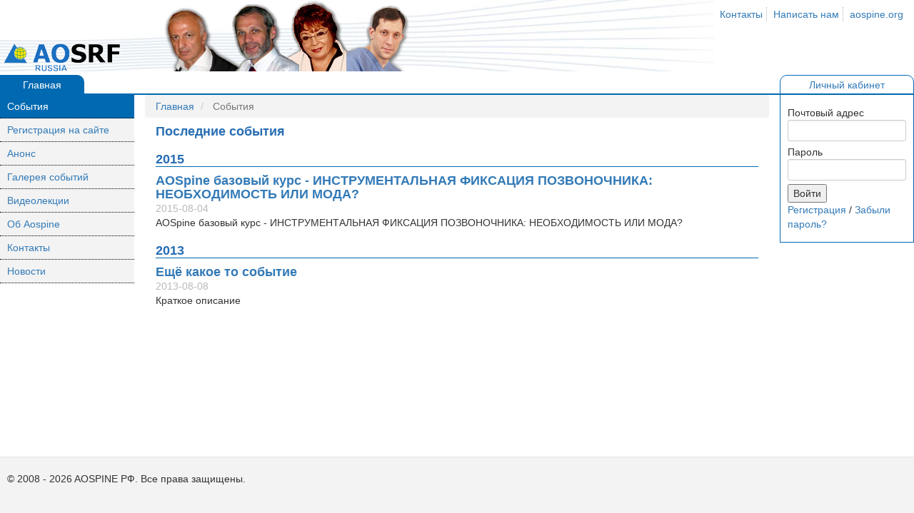

--- FILE ---
content_type: text/html; charset=UTF-8
request_url: https://aospine.ru/events/?id=39
body_size: 1471
content:
<!DOCTYPE html>
<html lang="ru">
<head>
<meta charset="utf-8">
<meta http-equiv="X-UA-Compatible" content="IE=edge">
<meta name="viewport" content="width=device-width, initial-scale=1">
<link rel="shortcut icon" href="/assets/images/favicon.ico?13.06">
<title>
События
- AOSPINE РФ</title>
<!-- SEO meta-information -->
<meta name="copyright" content="Copyright (c) " />
<meta name="keywords" content="
События
" />
<meta name="description" content="
События
" />
<base href="//aospine.ru/" />
<!-- CSS -->
<link href="/assets/css/styles.css" rel="stylesheet">
<!-- JS -->
<script src="/assets/js/jquery-2.1.4.min.js"></script>
<script src="/assets/js/bootstrap.min.js"></script>
<script src="/assets/js/common.js"></script>
</head>
<body>
<div class="container-fluid wrap">
<!-- Header of page -->
<div class="row header">
<div class="logo col-sm-9">	<a href="http://aospine.ru">
<img src="/assets/images/logo.jpg" alt="AOSPINE РФ">
</a>
</div>
<div class="misc col-sm-3">
<ul class="list-inline pull-right">
<li>	<a href="/">Контакты</a>
</li>
<li>	<a href="/message.html">Написать нам</a>
</li>
<li>	<a href="http://aospine.org/" onclick="this.target='_blank'">aospine.org</a>
</li>
</ul>
</div>
</div>
<!-- END of Headerof page -->
<div class="row content-wrap">
<!-- Sidebar -->
<div class="sidebar col-sm-12 col-md-2">
<div class="home-btn">
<a href="http://aospine.ru">Главная</a>
</div>
<div class="sidenav">
<ul>
<li class="active">
<a href="/events/" title="События">События</a>
</li>	<li>
<a href="/registration.html" title="Регистрация на сайте">Регистрация на сайте</a>
</li>	<li>
<a href="/pages/anonce.html" title="Анонс">Анонс</a>
</li>	<li>
<a href="/conference/" title="Галерея событий">Галерея событий</a>
</li>	<li>
<a href="/videolectures/" title="Видеолекции">Видеолекции</a>
</li>	<li>
<a href="/pages/about.html" title="Об Aospine">Об Aospine</a>
</li>	<li>
<a href="/pages/contacts.html" title="Контакты">Контакты</a>
</li>	<li>
<a href="/news/" title="Новости">Новости</a>
</li>	</ul>
</div>
</div>
<!-- END of Sidebar -->
<div class="content col-sm-8 col-md-7 col-lg-8">
<ol class="breadcrumb">
<li><a href="/" title="Главная">Главная</a></li>
<li class="active">
События
</li>
</ol>	<h1>Последние события</h1>
<h1 class="year">2015</h1>
<div class="event">
<h1><a href="/events/8.html" title="AOSpine базовый курс - ИНСТРУМЕНТАЛЬНАЯ ФИКСАЦИЯ ПОЗВОНОЧНИКА: НЕОБХОДИМОСТЬ ИЛИ МОДА?">AOSpine базовый курс - ИНСТРУМЕНТАЛЬНАЯ ФИКСАЦИЯ ПОЗВОНОЧНИКА: НЕОБХОДИМОСТЬ ИЛИ МОДА?</a></h1>
<p class="date">2015-08-04</p>
<p>AOSpine базовый курс - ИНСТРУМЕНТАЛЬНАЯ ФИКСАЦИЯ ПОЗВОНОЧНИКА: НЕОБХОДИМОСТЬ ИЛИ МОДА?</p>
</div>
<h1 class="year">2013</h1>
<div class="event">
<h1><a href="/events/9.html" title="Краткое описание">Ещё какое то событие</a></h1>
<p class="date">2013-08-08</p>
<p>Краткое описание</p>
</div>
<div class="col-sm-12">
</div>
</div>
<!-- Auth -->
<div class="right-sidebar col-sm-4 col-md-3 col-lg-2">
<div class="auth">
<div class="li4ka">
<a href="#">Личный кабинет</a>
</div>
<div class="login-form">
<form>
<div class="form-group form-group-sm">
<label for="email">Почтовый адрес</label>
<input class="form-control" type="email" id="email" name="email" required></input>
</div>
<div class="form-group form-group-sm">
<label for="password">Пароль</label>
<input class="form-control" type="password" id="password" name="password" required></input>
</div>
<button type="submit">Войти</button>
</form>
<a href="/registration.html">Регистрация</a> / <a href="#">Забыли пароль?</a>
</div>
</div>
</div>
<!-- END of Auth -->
</div>
<!-- Site footer -->
<div class="col-xs-12 footer">
<div class="copy">© 2008 - 2026 AOSPINE РФ. Все права защищены.</div>
</div>
<!-- END of Site footer -->
</div>
</body>
</html>

--- FILE ---
content_type: text/css
request_url: https://aospine.ru/assets/css/styles.css
body_size: 40
content:
@import url("bootstrap.min.css");
@import url("main.css");
@import url("header.css");
@import url("sidebar.css");
@import url("content.css");
@import url("footer.css");

/* COLORS
	Blue - #0069B1
	Gray - #F3F3F3
	Dark gray - #B8B9BA
*/

--- FILE ---
content_type: text/css
request_url: https://aospine.ru/assets/css/main.css
body_size: 143
content:
html {
  position: relative;
  min-height: 100%;
}
body {
  margin-bottom: 90px;
}

h1, h2, h3, h4, h5, h6 {
	margin: 0; 
	padding: 0; 
	color: #286EB4;
}
h1 {
	font-size: 18px; 
	color: #286EB4;
	padding: 10px 0px;
	font-weight: 900;
	margin: 0px;
}
h2 {
	font-size: 16px; 
}
h3 {
	font-size: 14px; 
}
h4, h5, h6 {
	font-size: 13px;
}

.wrap {
	padding: 0px;
	overflow: hidden;
}

/*
.wrap {
	margin-left: -15px;
	margin-right: -15px;
}
*/

--- FILE ---
content_type: text/css
request_url: https://aospine.ru/assets/css/header.css
body_size: 101
content:
.header {
	margin-bottom: 5px;
}

.header .logo img {
	width: 100%;
	max-width: 600px;
}
@media(min-width: 768px){
		.header .logo img {
			width: auto;
			max-width: none;
			height: 100px;
	}
}

.misc {
	padding-top: 10px;
	padding-right: 25px;
}
.misc li {
	border-right: 1px dotted #B8B9BA;
}
.misc li:last-child {
	border-right: none;
}


--- FILE ---
content_type: text/css
request_url: https://aospine.ru/assets/css/sidebar.css
body_size: 341
content:
.auth .li4ka,
.home-btn {
	border-bottom: 2px solid #0069B1;
	height: 28px;
}
.home-btn a {
	font-size: 14px;
	margin-bottom: -2px;
}

.home-btn {
	margin-right: -15px;
}
.home-btn a {
	display: inline-block;
	color: #fff;
	background-color: #0069B1;
	border-top-right-radius: 10px;
	padding: 4px 32px;
}

.sidenav {
	overflow: hidden;
}
.sidenav ul {
	padding-left: 0px;
	list-style: none;
	background-color: #F3F3F3;
	padding-bottom: 9999px;
	margin-bottom: -9999px;
}
.sidenav ul > li {
	padding: 6px 10px;
	border-bottom: 1px dotted #000;
}
.sidenav ul > li.active {
	background-color: #0069B1;
}
.sidenav ul > li > a {
	font-size: 14px;
}
.sidenav ul > li.active > a {
	color: #fff;
}

.auth a {
	font-size: 14px;
}
.auth .li4ka {
	margin-left: -15px;
	display: block;
	text-align: center;
}
.auth .li4ka a {	
	font-size: 14px;
	margin-bottom: -2px;
	display: block;
	border: 1px solid #0069B1;
	border-top-left-radius: 10px;
	border-top-right-radius: 10px;
	margin-left: 15px;
	padding: 3px 5px;
}
.auth .login-form {
	padding: 15px 10px;
	border: 1px solid #0069B1;
	border-top: none;
}
.auth .form-group {
	margin-bottom: 5px;
}
.auth label {
	font-size: 14px;
	line-height: 14px;
	font-weight: normal;
	margin-bottom: 0px;
}
.auth input {
	font-size: 14px;
	line-height: 14px;
}

--- FILE ---
content_type: text/css
request_url: https://aospine.ru/assets/css/content.css
body_size: 115
content:
.content {
	margin-top: 26px;
	border-top: 2px solid #0069B1;
}

.breadcrumb {
	font-size: 14px;
	padding-top: 6px;
	padding-bottom: 6px;
	background-color: #F3F3F3;
	margin: 0px -15px;
}

.conference,
.event {
	margin-bottom: 10px;
}
.conference h1,
.event h1 {
	padding-bottom: 0px;
}

.date {
	margin: 0px;
	color: #B8B9BA;
}

.year {
	padding-bottom: 0px;
	border-bottom: 1px solid #0069B1;
}

--- FILE ---
content_type: text/css
request_url: https://aospine.ru/assets/css/footer.css
body_size: 58
content:
.footer {
	position: absolute;
	bottom: 0;
	width: 100%;
    padding: 20px 10px;
    border-top: 1px solid #E3E3E3;
    margin: 0px;
    height: 80px;
    background: none repeat scroll 0% 0% #F3F3F3;
}

--- FILE ---
content_type: application/javascript
request_url: https://aospine.ru/assets/js/common.js
body_size: -60
content:
$(document).ready(function(){
	
	
});

